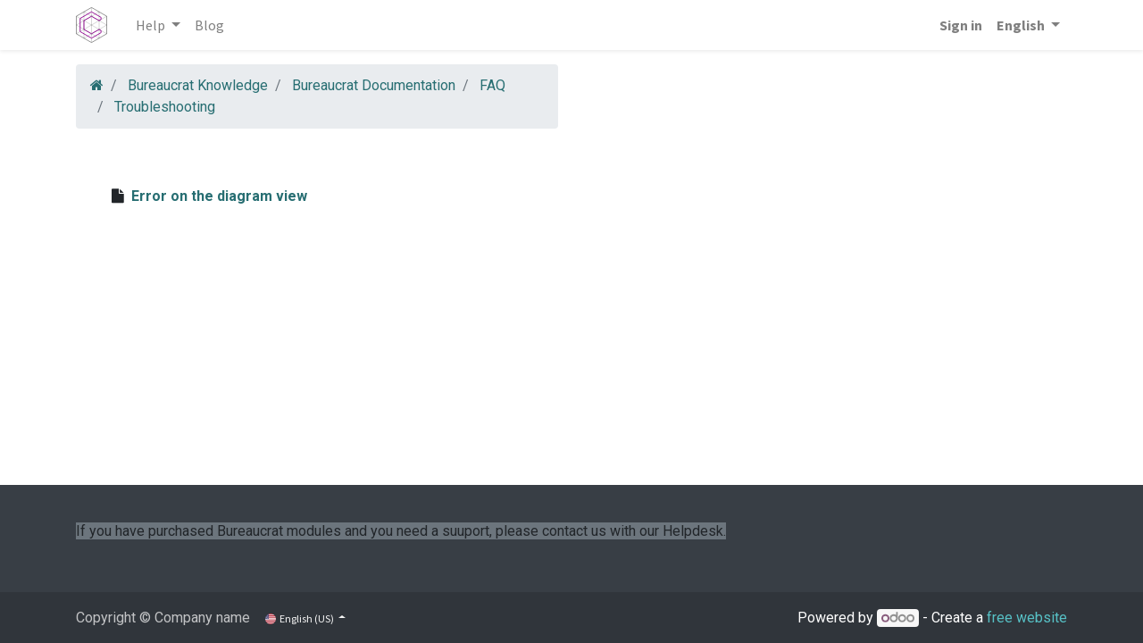

--- FILE ---
content_type: text/html; charset=utf-8
request_url: https://crnd.pro/knowledge/troubleshooting-bkc00044-18
body_size: 3974
content:
<!DOCTYPE html>
    <html lang="en-US" data-website-id="1" data-main-object="bureaucrat.knowledge.category(18,)" data-oe-company-name="Center of Research and Development LLC">
    <head>
                <meta charset="utf-8"/>
                <meta http-equiv="X-UA-Compatible" content="IE=edge,chrome=1"/>
            <meta name="viewport" content="width=device-width, initial-scale=1"/>
                <script type="text/javascript">(function(w,d,s,l,i){w[l]=w[l]||[];w[l].push({'gtm.start':
                    new Date().getTime(),event:'gtm.js'});var f=d.getElementsByTagName(s)[0],
                    j=d.createElement(s),dl=l!='dataLayer'?'&l='+l:'';j.async=true;j.src=
                    'https://www.googletagmanager.com/gtm.js?id='+i+dl;f.parentNode.insertBefore(j,f);
                    })(window,document,'script','dataLayer','GTM-TNLNPLM');
                </script>
        <meta name="generator" content="Odoo"/>
                        <meta property="og:type" content="website"/>
                        <meta property="og:title" content="Troubleshooting | Center of Research &amp; Development"/>
                        <meta property="og:site_name" content="Center of Research and Development LLC"/>
                        <meta property="og:url" content="https://crnd.pro/knowledge/troubleshooting-bkc00044-18"/>
                        <meta property="og:image" content="https://crnd.pro/web/image/website/1/logo?unique=5d6a036"/>
                    <meta name="twitter:card" content="summary_large_image"/>
                    <meta name="twitter:title" content="Troubleshooting | Center of Research &amp; Development"/>
                    <meta name="twitter:image" content="https://crnd.pro/web/image/website/1/logo/300x300?unique=5d6a036"/>
                <link rel="alternate" hreflang="en" href="https://crnd.pro/knowledge/troubleshooting-bkc00044-18"/>
                <link rel="alternate" hreflang="uk" href="https://crnd.pro/uk/knowledge/troubleshooting-bkc00044-18"/>
                <link rel="alternate" hreflang="x-default" href="https://crnd.pro/knowledge/troubleshooting-bkc00044-18"/>
        <link rel="canonical" href="https://crnd.pro/knowledge/troubleshooting-bkc00044-18"/>
        <link rel="preconnect" href="https://fonts.gstatic.com/" crossorigin=""/>
                <title> Troubleshooting | Center of Research &amp; Development </title>
                <link type="image/x-icon" rel="shortcut icon" href="/web/image/website/1/favicon?unique=5d6a036"/>
            <link rel="preload" href="/web/static/lib/fontawesome/fonts/fontawesome-webfont.woff2?v=4.7.0" as="font" crossorigin=""/>
            <link type="text/css" rel="stylesheet" href="/web/assets/1005768-387051d/1/web.assets_common.min.css" data-asset-bundle="web.assets_common" data-asset-version="387051d"/>
            <link type="text/css" rel="stylesheet" href="/web/assets/1005409-131140f/1/web.assets_frontend.min.css" data-asset-bundle="web.assets_frontend" data-asset-version="131140f"/>
                <script id="web.layout.odooscript" type="text/javascript">
                    var odoo = {
                        csrf_token: "8f72125221aa2fbeabe26892242735219698961do1800439967",
                        debug: "",
                    };
                </script>
            <script type="text/javascript">
                odoo.__session_info__ = {"is_admin": false, "is_system": false, "is_website_user": true, "user_id": false, "is_frontend": true, "profile_session": null, "profile_collectors": null, "profile_params": null, "show_effect": false, "translationURL": "/website/translations", "cache_hashes": {"translations": "05071fb879321bf01f941f60fab1f126f565cdad"}, "lang_url_code": "en", "geoip_country_code": null};
                if (!/(^|;\s)tz=/.test(document.cookie)) {
                    const userTZ = Intl.DateTimeFormat().resolvedOptions().timeZone;
                    document.cookie = `tz=${userTZ}; path=/`;
                }
            </script>
            <script defer="defer" type="text/javascript" src="/web/assets/979871-6c0000c/1/web.assets_common_minimal.min.js" data-asset-bundle="web.assets_common_minimal" data-asset-version="6c0000c"></script>
            <script defer="defer" type="text/javascript" src="/web/assets/979872-553d32d/1/web.assets_frontend_minimal.min.js" data-asset-bundle="web.assets_frontend_minimal" data-asset-version="553d32d"></script>
            <script defer="defer" type="text/javascript" data-src="/web/assets/1005328-2da8a62/1/web.assets_common_lazy.min.js" data-asset-bundle="web.assets_common_lazy" data-asset-version="2da8a62"></script>
            <script defer="defer" type="text/javascript" data-src="/web/assets/1005329-f523727/1/web.assets_frontend_lazy.min.js" data-asset-bundle="web.assets_frontend_lazy" data-asset-version="f523727"></script>
    </head>
            <body class="">
        <div id="wrapwrap" class="   ">
    <header id="top" data-anchor="true" data-name="Header" class="  o_header_standard">
    <nav data-name="Navbar" class="navbar navbar-expand-lg navbar-light o_colored_level o_cc shadow-sm">
            <div id="top_menu_container" class="container justify-content-start justify-content-lg-between">
    <a href="/" class="navbar-brand logo mr-4">
            <span role="img" aria-label="Logo of Center of Research &amp; Development" title="Center of Research &amp; Development"><img src="/web/image/website/1/logo/Center%20of%20Research%20%26%20Development?unique=5d6a036" class="img img-fluid" alt="Center of Research &amp; Development" loading="lazy"/></span>
        </a>
                <div id="top_menu_collapse" class="collapse navbar-collapse order-last order-lg-0">
    <ul id="top_menu" class="nav navbar-nav o_menu_loading flex-grow-1">
    <li class="nav-item dropdown  ">
        <a data-toggle="dropdown" href="#" class="nav-link dropdown-toggle ">
            <span>Help</span>
        </a>
        <ul class="dropdown-menu" role="menu">
    <li class="">
        <a role="menuitem" href="/requests" class="dropdown-item ">
            <span>Helpdesk</span>
        </a>
    </li>
    <li class="">
        <a role="menuitem" href="/knowledge" class="dropdown-item ">
            <span>Knowledge</span>
        </a>
    </li>
        </ul>
    </li>
    <li class="nav-item">
        <a role="menuitem" href="/blog/1" class="nav-link ">
            <span>Blog</span>
        </a>
    </li>
            <li class="nav-item ml-lg-auto o_no_autohide_item">
                <a href="/web/login" class="nav-link font-weight-bold">Sign in</a>
            </li>
            <li class="nav-item divider"></li>
            <li class="nav-item dropdown">
                <a href="#" class="nav-link dropdown-toggle" data-toggle="dropdown">
                    <b>
                        <span>English</span>
                        <span class="caret"></span>
                    </b>
                </a>
                <div class="dropdown-menu" role="menu">
                        <a class="dropdown-item js_change_lang" role="menuitem" href="/knowledge/troubleshooting-bkc00044-18" data-url_code="en">English</a>
                        <a class="dropdown-item js_change_lang" role="menuitem" href="/uk/knowledge/troubleshooting-bkc00044-18" data-url_code="uk">Українська</a>
                </div>
            </li>
    </ul>
                </div>
    <button type="button" data-toggle="collapse" data-target="#top_menu_collapse" class="navbar-toggler ml-auto">
        <span class="navbar-toggler-icon o_not_editable"></span>
    </button>
            </div>
    </nav>
    </header>
                <main>
            <div class="oe_structure">
                <div class="container">
  <div class="row mt16">
    <div class="oe_structure col-sm-12"></div>
    <div class="col-xs-12 col-sm 12 col-md-6">
      <ol class="breadcrumb">
        <li class="breadcrumb-item">
          <a href="/">
            <i class="fa fa-home"></i>
          </a>
        </li>
        <li class="breadcrumb-item">
          <a href="/knowledge/">Bureaucrat Knowledge</a>
        </li>
          <li class="breadcrumb-item">
            <a href="/knowledge/bureaucrat-documentation-prod-b99-5">Bureaucrat Documentation</a>
          </li>
          <li class="breadcrumb-item">
            <a href="/knowledge/faq-bkc00015-17">FAQ</a>
          </li>
          <li class="breadcrumb-item">
            <a href="/knowledge/troubleshooting-bkc00044-18">Troubleshooting</a>
          </li>
      </ol>
    </div>
    <div class="oe_structure col-sm-12">
      <h5>&nbsp;<br/>
      </h5>
    </div>
  </div>
                    <div class="knowledge-base-website">
            <ul>
                    <p>
                        <li class="child_doc">
                            <i class="fa fa-file mr4"></i>
                            <a href="/knowledge/doc/error-on-the-diagram-view-62">Error on the diagram view</a>
                        </li>
                    </p>
            </ul>
                    </div>
                </div>
            </div>
                </main>
                <footer id="bottom" data-anchor="true" data-name="Footer" class="o_footer o_colored_level o_cc ">
                    <div class="oe_structure" id="footer">
      <section class="s_text_block pt40 pb40" data-snippet="s_text_block" data-name="Text" style="background-image: none;">
        <div class="container s_allow_columns">
          <p class="o_default_snippet_text">
            <span style="color: rgb(33, 37, 41); font-size: 16px; font-style: normal; font-weight: 400;" class="bg-600">If you have purchased Bureaucrat modules and you need a suuport, please contact us with our Helpdesk.</span>
            <br/>
          </p>
        </div>
      </section>
    </div>
  <div class="o_footer_copyright o_colored_level o_cc" data-name="Copyright">
                        <div class="container py-3">
                            <div class="row">
                                <div class="col-sm text-center text-sm-left text-muted">
                                    <span class="o_footer_copyright_name mr-2">Copyright &copy; Company name</span>
        <div class="js_language_selector  dropup">
            <button type="button" data-toggle="dropdown" aria-haspopup="true" aria-expanded="true" class="btn btn-sm btn-outline-secondary border-0 dropdown-toggle ">
    <img class="o_lang_flag" src="/base/static/img/country_flags/us.png?height=25" loading="lazy"/>
    <span class="align-middle">English (US)</span>
            </button>
            <div role="menu" class="dropdown-menu ">
                    <a href="/knowledge/troubleshooting-bkc00044-18" class="dropdown-item js_change_lang active" data-url_code="en">
    <img class="o_lang_flag" src="/base/static/img/country_flags/us.png?height=25" loading="lazy"/>
    <span>English (US)</span>
                    </a>
                    <a href="/uk/knowledge/troubleshooting-bkc00044-18" class="dropdown-item js_change_lang " data-url_code="uk">
    <img class="o_lang_flag" src="/base/static/img/country_flags/ua.png?height=25" loading="lazy"/>
    <span> українська</span>
                    </a>
            </div>
        </div>
    </div>
                                <div class="col-sm text-center text-sm-right o_not_editable">
        <div class="o_brand_promotion">
        Powered by 
            <a target="_blank" class="badge badge-light" href="http://www.odoo.com?utm_source=db&amp;utm_medium=website">
                <img alt="Odoo" src="/web/static/img/odoo_logo_tiny.png" style="height: 1em; vertical-align: baseline;" loading="lazy"/>
            </a>
        - 
                Create a <a target="_blank" href="http://www.odoo.com/app/website?utm_source=db&amp;utm_medium=website">free website</a>
    </div>
                                </div>
                            </div>
                        </div>
                    </div>
                </footer>
            </div>
                <noscript>
                    <iframe height="0" width="0" style="display:none;visibility:hidden" src="https://www.googletagmanager.com/ns.html?id=GTM-TNLNPLM"></iframe>
                </noscript>
            <script id="tracking_code" async="1" src="https://www.googletagmanager.com/gtag/js?id=UA-132771563-1"></script>
            <script>
                window.dataLayer = window.dataLayer || [];
                function gtag(){dataLayer.push(arguments);}
                gtag('js', new Date());
                gtag('config', 'UA-132771563-1');
            </script>
    </body>
        </html>

--- FILE ---
content_type: application/xml
request_url: https://crnd.pro/crnd_wsd/static/src/xml/templates.xml
body_size: 256
content:
<?xml version="1.0" encoding="UTF-8"?>
<templates id="template" xml:space="preserve">

    <t t-name="crnd_wsd.request_text_editor">
        <div id="request-body-text-editor">
            <textarea id="request-body-text-editor-box">
               <t t-out="request_text"/>
            </textarea>
            <div class="editor-control">
                <button class="btn btn-success btn-save">Save</button>
                <button class="btn btn-danger btn-cancel pull-right">Cancel</button>
            </div>
        </div>
    </t>

    <t t-name="crnd_wsd.Throbber">
        <div>
            <div class="oe_blockui_spin" style="height: 50px;">
                <div class="request_blockui_spin"></div>
            </div>
            <br />
            <div class="oe_throbber_message" style="color:white"></div>
        </div>
    </t>

</templates>


--- FILE ---
content_type: image/svg+xml
request_url: https://crnd.pro/web/image/website/1/logo/Center%20of%20Research%20%26%20Development?unique=5d6a036
body_size: 660
content:
<?xml version="1.0" standalone="no"?>
<!DOCTYPE svg PUBLIC "-//W3C//DTD SVG 1.1//EN"
"http://www.w3.org/Graphics/SVG/1.1/DTD/svg11.dtd">
<!-- Creator: fig2dev Version 3.2 Patchlevel 5e -->
<!-- CreationDate: Sat Apr 14 23:54:55 2018 -->
<!-- Magnification: 1.050 -->
<svg	xmlns="http://www.w3.org/2000/svg"
	xmlns:xlink="http://www.w3.org/1999/xlink"
	width="5.6in" height="6.4in"
	viewBox="-476 8199 6681 7695">
<g style="stroke-width:.025in; fill:none">
<!-- Line -->
<polyline points="-408,13937
6136,10157
" style="stroke:#000000;stroke-width:32;
stroke-linejoin:miter; stroke-linecap:butt;
"/>
<!-- Line -->
<polyline points="2862,8267
2862,15826
" style="stroke:#000000;stroke-width:32;
stroke-linejoin:miter; stroke-linecap:butt;
"/>
<!-- Line -->
<polyline points="-408,10157
6136,13937
" style="stroke:#000000;stroke-width:32;
stroke-linejoin:miter; stroke-linecap:butt;
"/>
<!-- Line -->
<polyline points="-408,12048
4499,14881
" style="stroke:#000000;stroke-width:32;
stroke-linejoin:miter; stroke-linecap:butt;
"/>
<!-- Line -->
<polyline points="1227,9212
1227,14881
" style="stroke:#000000;stroke-width:32;
stroke-linejoin:miter; stroke-linecap:butt;
"/>
<!-- Line -->
<polyline points="4499,9212
4499,14881
" style="stroke:#000000;stroke-width:32;
stroke-linejoin:miter; stroke-linecap:butt;
"/>
<!-- Line -->
<polyline points="1228,14881
6136,12047
" style="stroke:#000000;stroke-width:32;
stroke-linejoin:miter; stroke-linecap:butt;
"/>
<!-- Line -->
<polyline points="1228,9212
6136,12047
" style="stroke:#000000;stroke-width:32;
stroke-linejoin:miter; stroke-linecap:butt;
"/>
<!-- Line -->
<polyline points="-408,12047
4499,9212
" style="stroke:#000000;stroke-width:32;
stroke-linejoin:miter; stroke-linecap:butt;
"/>
<!-- Line -->
<polygon points="2862,15826
6136,13937
6136,10157
2862,8267
-408,10157
-408,13937
2862,15826
" style="stroke:#000000;stroke-width:79;
stroke-linejoin:round; stroke-linecap:butt;
"/>
<!-- Line -->
<polygon points="2862,14881
4909,13700
4909,13228
4499,12992
2862,13937
1227,12992
1227,11102
2862,10157
4499,11102
4909,10866
4909,10393
2862,9212
408,10629
408,13464
2862,14881
" style="stroke:#8f008f;stroke-width:174;
stroke-linejoin:round; stroke-linecap:butt;
"/>
</g>
</svg>
